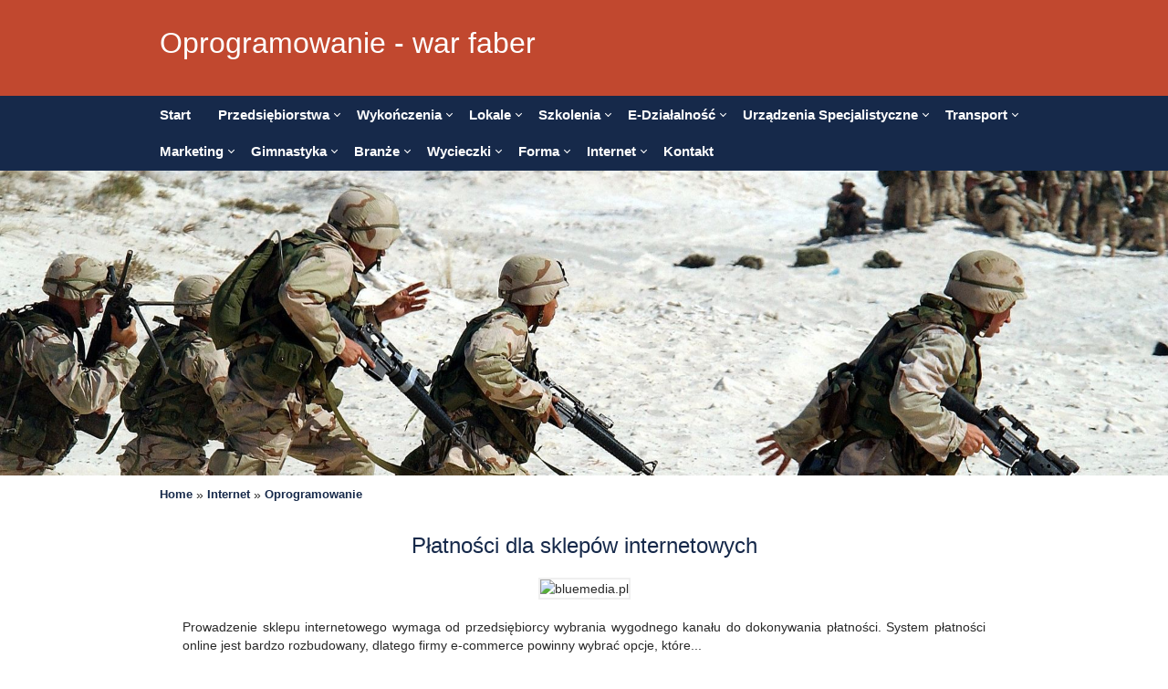

--- FILE ---
content_type: text/html; charset=utf8
request_url: http://www.warfaber.pl/internet/oprogramowanie
body_size: 5702
content:
<!DOCTYPE html>
<!--[if lt IE 7 ]><html class="ie ie6" lang="en"> <![endif]-->
<!--[if IE 7 ]><html class="ie ie7" lang="en"> <![endif]-->
<!--[if IE 8 ]><html class="ie ie8" lang="en"> <![endif]-->
<!--[if (gte IE 9)|!(IE)]><!--><html lang="en"> <!--<![endif]-->
    <head>
        <base href="http://www.warfaber.pl">
        <meta name="google-site-verification" content="">
        <meta charset="utf-8">
        <title>Oprogramowanie - war faber</title>
        <meta name="description" content="">
        <meta name="viewport" content="width=device-width, initial-scale=1, maximum-scale=1">
        <meta http-equiv="X-UA-Compatible" content="IE=edge">
        <link rel="stylesheet" href="css/bootstrap.min.css">
        <link rel="stylesheet" href="css/zerogrid.css">
        <link rel="stylesheet" href="css/style.css">
        <link rel="stylesheet" href="css/responsive.css">
        <link rel="stylesheet" href="css/responsiveslides.css" />
        <link rel="stylesheet" href="css/searchform.css"/>	
        <link rel="stylesheet" href="css/custom.css">

        <!--[if lt IE 8]>
       <div style=' clear: both; text-align:center; position: relative;'>
         <a href="http://windows.microsoft.com/en-US/internet-explorer/products/ie/home?ocid=ie6_countdown_bannercode">
           <img src="http://storage.ie6countdown.com/assets/100/images/banners/warning_bar_0000_us.jpg" border="0" height="42" width="820" alt="You are using an outdated browser. For a faster, safer browsing experience, upgrade for free today." />
        </a>
      </div>
    <![endif]-->
        <!--[if lt IE 9]>
                    <script src="js/html5.js"></script>
                    <script src="js/css3-mediaqueries.js"></script>
            <![endif]-->

        <link href='./images/favicon.ico' rel='icon' type='image/x-icon'/>

        <script type="text/javascript" src="js/jquery-2.1.3.min.js"></script>       
        <script type="text/javascript" src="js/bootstrap.min.js"></script>	
        <script src="js/responsiveslides.js"></script>
        <script type="text/javascript" src="js/custom.js"></script>
        <script>
                    $(function () {
                    $("#slider").responsiveSlides({
                    auto: true,
                            pager: false,
                            nav: true,
                            speed: 500,
                            maxwidth: 1920,
                            namespace: "centered-btns"
                    });
                    });</script>

    </head>
    <body>

        <header> 
            <div class="zerogrid">
                <div class="row">
                    <div class="col-md-6">
                        <div id="logo">Oprogramowanie - war faber</div>
                    </div>
                    <div class="clr"></div>
                </div>
            </div>
        </header>
        <nav class="navbar navbar-default">
            <div class="navbar-header">
                <button type="button" class="navbar-toggle" data-toggle="collapse" data-target="#bs-example-navbar-collapse-2">
                    <span class="sr-only">Rozwiń nawigację</span>
                    <span class="icon-bar"></span>
                    <span class="icon-bar"></span>
                    <span class="icon-bar"></span>
                </button>
            </div>      
            <ul class="menu after">
                <li><a href="/"><span>Start</span></a></li><li class="dropdown item1"><a href="/przedsiebiorstwa" title="Przedsiębiorstwa"><span>Przedsiębiorstwa</span></a><ul><li><a href="/przedsiebiorstwa/biura-rachunkowe" title="Biura Rachunkowe"><span>Biura Rachunkowe</span></a></li><li><a href="/przedsiebiorstwa/doradztwo" title="Doradztwo"><span>Doradztwo</span></a></li><li><a href="/przedsiebiorstwa/drukarnie" title="Drukarnie"><span>Drukarnie</span></a></li><li><a href="/przedsiebiorstwa/handel" title="Handel"><span>Handel</span></a></li><li><a href="/przedsiebiorstwa/hurtownie" title="Hurtownie"><span>Hurtownie</span></a></li><li><a href="/przedsiebiorstwa/kredyty-leasing" title="Kredyty, Leasing"><span>Kredyty, Leasing</span></a></li><li><a href="/przedsiebiorstwa/oferty-pracy" title="Oferty Pracy"><span>Oferty Pracy</span></a></li><li><a href="/przedsiebiorstwa/ubezpieczenia" title="Ubezpieczenia"><span>Ubezpieczenia</span></a></li><li><a href="/przedsiebiorstwa/ekologia" title="Ekologia"><span>Ekologia</span></a></li></ul></li><li class="dropdown item2"><a href="/wykonczenia" title="Wykończenia"><span>Wykończenia</span></a><ul><li><a href="/wykonczenia/projektowanie" title="Projektowanie"><span>Projektowanie</span></a></li><li><a href="/wykonczenia/remonty-elektryk-hydraulik" title="Remonty, Elektryk, Hydraulik"><span>Remonty, Elektryk, Hydraulik</span></a></li><li><a href="/wykonczenia/materialy-budowlane" title="Materiały Budowlane"><span>Materiały Budowlane</span></a></li></ul></li><li class="dropdown item3"><a href="/lokale" title="Lokale"><span>Lokale</span></a><ul><li><a href="/lokale/drzwi-i-okna" title="Drzwi i Okna"><span>Drzwi i Okna</span></a></li><li><a href="/lokale/klimatyzacja-i-wentylacja" title="Klimatyzacja i Wentylacja"><span>Klimatyzacja i Wentylacja</span></a></li><li><a href="/lokale/nieruchomosci-dzialki" title="Nieruchomości, Działki"><span>Nieruchomości, Działki</span></a></li><li><a href="/lokale/domy-mieszkania" title="Domy, Mieszkania"><span>Domy, Mieszkania</span></a></li></ul></li><li class="dropdown item4"><a href="/szkolenia" title="Szkolenia"><span>Szkolenia</span></a><ul><li><a href="/szkolenia/placowki-edukacyjne" title="Placówki Edukacyjne"><span>Placówki Edukacyjne</span></a></li><li><a href="/szkolenia/kursy-jezykowe" title="Kursy Językowe"><span>Kursy Językowe</span></a></li><li><a href="/szkolenia/konferencje-sale-szkoleniowe" title="Konferencje, Sale Szkoleniowe"><span>Konferencje, Sale Szkoleniowe</span></a></li><li><a href="/szkolenia/kursy-i-szkolenia" title="Kursy i Szkolenia"><span>Kursy i Szkolenia</span></a></li></ul></li><li class="dropdown item5"><a href="/e-dzialalnosc" title="E-Działalność"><span>E-Działalność</span></a><ul><li><a href="/e-dzialalnosc/bizuteria" title="Biżuteria"><span>Biżuteria</span></a></li><li><a href="/e-dzialalnosc/dla-dzieci" title="Dla Dzieci"><span>Dla Dzieci</span></a></li><li><a href="/e-dzialalnosc/meble" title="Meble"><span>Meble</span></a></li><li><a href="/e-dzialalnosc/wyposazenie-wnetrz" title="Wyposażenie Wnętrz"><span>Wyposażenie Wnętrz</span></a></li><li><a href="/e-dzialalnosc/wyposazenie-lazienki" title="Wyposażenie Łazienki"><span>Wyposażenie Łazienki</span></a></li><li><a href="/e-dzialalnosc/odziez" title="Odzież"><span>Odzież</span></a></li><li><a href="/e-dzialalnosc/sport" title="Sport"><span>Sport</span></a></li><li><a href="/e-dzialalnosc/elektronika-rtv-agd" title="Elektronika, RTV, AGD"><span>Elektronika, RTV, AGD</span></a></li><li><a href="/e-dzialalnosc/art-dla-zwierzat" title="Art. Dla Zwierząt"><span>Art. Dla Zwierząt</span></a></li><li><a href="/e-dzialalnosc/ogrod-rosliny" title="Ogród, Rośliny"><span>Ogród, Rośliny</span></a></li><li><a href="/e-dzialalnosc/chemia" title="Chemia"><span>Chemia</span></a></li><li><a href="/e-dzialalnosc/art-spozywcze" title="Art. Spożywcze"><span>Art. Spożywcze</span></a></li><li><a href="/e-dzialalnosc/materialy-eksploatacyjne" title="Materiały Eksploatacyjne"><span>Materiały Eksploatacyjne</span></a></li><li><a href="/e-dzialalnosc/inne-sklepy" title="Inne Sklepy"><span>Inne Sklepy</span></a></li></ul></li><li class="dropdown item6"><a href="/urzadzenia-specjalistyczne" title="Urządzenia Specjalistyczne"><span>Urządzenia Specjalistyczne</span></a><ul><li><a href="/urzadzenia-specjalistyczne/maszyny" title="Maszyny"><span>Maszyny</span></a></li><li><a href="/urzadzenia-specjalistyczne/narzedzia" title="Narzędzia"><span>Narzędzia</span></a></li><li><a href="/urzadzenia-specjalistyczne/przemysl-metalowy" title="Przemysł Metalowy"><span>Przemysł Metalowy</span></a></li></ul></li><li class="dropdown item7"><a href="/transport" title="Transport"><span>Transport</span></a><ul><li><a href="/transport/transport" title="Transport"><span>Transport</span></a></li><li><a href="/transport/czesci-samochodowe" title="Części Samochodowe"><span>Części Samochodowe</span></a></li><li><a href="/transport/wynajem" title="Wynajem"><span>Wynajem</span></a></li><li><a href="/transport/uslugi-motoryzacyjne" title="Usługi Motoryzacyjne"><span>Usługi Motoryzacyjne</span></a></li><li><a href="/transport/salony-komisy" title="Salony, Komisy"><span>Salony, Komisy</span></a></li></ul></li><li class="dropdown item8"><a href="/marketing" title="Marketing"><span>Marketing</span></a><ul><li><a href="/marketing/agencje-reklamowe" title="Agencje Reklamowe"><span>Agencje Reklamowe</span></a></li><li><a href="/marketing/materialy-reklamowe" title="Materiały Reklamowe"><span>Materiały Reklamowe</span></a></li><li><a href="/marketing/inne-agencje" title="Inne Agencje"><span>Inne Agencje</span></a></li></ul></li><li class="dropdown item9"><a href="/gimnastyka" title="Gimnastyka"><span>Gimnastyka</span></a><ul><li><a href="/gimnastyka/imprezy-integracyjne" title="Imprezy Integracyjne"><span>Imprezy Integracyjne</span></a></li><li><a href="/gimnastyka/zajecia-sportowe-i-rekreacyjne" title="Zajęcia Sportowe i Rekreacyjne"><span>Zajęcia Sportowe i Rekreacyjne</span></a></li></ul></li><li class="dropdown item10"><a href="/branze" title="Branże"><span>Branże</span></a><ul><li><a href="/branze/informatyczne" title="Informatyczne"><span>Informatyczne</span></a></li><li><a href="/branze/restauracje-catering" title="Restauracje, Catering"><span>Restauracje, Catering</span></a></li><li><a href="/branze/fotografia" title="Fotografia"><span>Fotografia</span></a></li><li><a href="/branze/adwokaci-porady-prawne" title="Adwokaci, Porady Prawne"><span>Adwokaci, Porady Prawne</span></a></li><li><a href="/branze/slub-i-wesele" title="Ślub i Wesele"><span>Ślub i Wesele</span></a></li><li><a href="/branze/sprzatanie-porzadkowanie" title="Sprzątanie, Porządkowanie"><span>Sprzątanie, Porządkowanie</span></a></li><li><a href="/branze/serwis" title="Serwis"><span>Serwis</span></a></li><li><a href="/branze/inne-uslugi" title="Inne Usługi"><span>Inne Usługi</span></a></li></ul></li><li class="dropdown item11"><a href="/wycieczki" title="Wycieczki"><span>Wycieczki</span></a><ul><li><a href="/wycieczki/hotele-i-noclegi" title="Hotele i Noclegi"><span>Hotele i Noclegi</span></a></li><li><a href="/wycieczki/podroze" title="Podróże"><span>Podróże</span></a></li></ul></li><li class="dropdown item12"><a href="/forma" title="Forma"><span>Forma</span></a><ul><li><a href="/forma/dietetyka-odchudzanie" title="Dietetyka, Odchudzanie"><span>Dietetyka, Odchudzanie</span></a></li><li><a href="/forma/kosmetyki" title="Kosmetyki"><span>Kosmetyki</span></a></li><li><a href="/forma/leczenie" title="Leczenie"><span>Leczenie</span></a></li><li><a href="/forma/salony-kosmetyczne" title="Salony Kosmetyczne"><span>Salony Kosmetyczne</span></a></li><li><a href="/forma/sprzet-medyczny" title="Sprzęt Medyczny"><span>Sprzęt Medyczny</span></a></li></ul></li><li class="dropdown item13"><a href="/internet" title="Internet"><span>Internet</span></a><ul><li><a href="/internet/oprogramowanie" title="Oprogramowanie"><span>Oprogramowanie</span></a></li><li><a href="/internet/strony-internetowe" title="Strony Internetowe"><span>Strony Internetowe</span></a></li></ul></li><li><a href="/kontakt"><span>Kontakt</span></a></li>
            </ul>
        </nav>
        
        <section class="featured">
            <div class="row">  
                <div class="rslides_container">
                    <ul class="rslides" id="slider">
                        <li><img src="images/1.jpg"/></li>
                    </ul>
                </div>
            </div>
        </section>
        
        <section id="bread">
            <div class="zerogrid">
                <div class="col-md-12 block">
                    <div id="breadcrumb"><a href="/">Home</a> &raquo; <a href="/internet">Internet</a> &raquo; <a href="/internet/oprogramowanie">Oprogramowanie</a></div>
                </div>
            </div>
        </section>

        <section id="content">
            <div class="zerogrid">

                <div class="row block">
                    <div class="main-content col16">
                        <div class="row">
                                <div class="row articleList col-md-12">
        
        <div class="col-xs-12 col-ms-12 col-sm-12 col-md-12 col-lg-12 content">
            
            <div class="title"><h2><a href="http://www.warfaber.pl/internet/oprogramowanie/platnosci-dla-sklepow-internetowych-" title="Płatności dla sklepów internetowych ">Płatności dla sklepów internetowych </a></h2></div>
            <div class="col-xs-12 col-ms-12 col-sm-12 col-md-12 col-lg-12 image">
            <img class="img-thubnail" src="img_www/bluemedia_pl.jpg" alt="bluemedia.pl" />
        </div>
            <div class="text">Prowadzenie sklepu internetowego wymaga od przedsiębiorcy wybrania wygodnego kanału do dokonywania płatności. System płatności online jest bardzo rozbudowany, dlatego firmy e-commerce powinny wybrać opcje, które...</div>
            <div class="hr10"></div>
            <div class="info">
                <span>Dodane: 2023-11-27</span>
                <span>::</span>
                <span>Kategoria: Internet / Oprogramowanie</span>
            </div>
            <div class="hr10"></div>
            <div class="text-left readmore">
                
                    <a href="/internet/oprogramowanie/platnosci-dla-sklepow-internetowych-" title="Płatności dla sklepów internetowych ">Czytaj więcej &raquo;</a>
                
            </div>
        </div>
         
        <div class="clr"></div>
    </div>


    <div class="row articleList col-md-12">
        
        <div class="col-xs-12 col-ms-12 col-sm-12 col-md-12 col-lg-12 content">
            
            <div class="title">Systemy nadzoru z wykorzystaniem telewizji przemysłowej</div>
            <div class="col-xs-12 col-ms-12 col-sm-12 col-md-12 col-lg-12 image">
            <img class="img-thubnail" src="img_www/none.jpg" alt="brak zdjęcia" />
        </div>
            <div class="text">Systemy telewizji przemysłowej wykorzystywane są obecnie również do nadzoru nad obiektami użyteczności publicznej. Stosunkowa łatwość zastosowania i obsługi sprawia, iż coraz częściej wykorzystuje się je...</div>
            <div class="hr10"></div>
            <div class="info">
                <span>Dodane: 2018-02-16</span>
                <span>::</span>
                <span>Kategoria: Internet / Oprogramowanie</span>
            </div>
            <div class="hr10"></div>
            <div class="text-left readmore">
                
                    <a href="/internet/oprogramowanie/systemy-nadzoru-z-wykorzystaniem-telewizji-przemyslowej" title="Systemy nadzoru z wykorzystaniem telewizji przemysłowej">Czytaj więcej &raquo;</a>
                
            </div>
        </div>
         
        <div class="clr"></div>
    </div>


    <div class="row articleList col-md-12">
        
        <div class="col-xs-12 col-ms-12 col-sm-12 col-md-12 col-lg-12 content">
            
            <div class="title">Optymalizacja kosztów i bezpieczeństwo</div>
            <div class="col-xs-12 col-ms-12 col-sm-12 col-md-12 col-lg-12 image">
            <img class="img-thubnail" src="img_www/none.jpg" alt="brak zdjęcia" />
        </div>
            <div class="text">Jeśli chcemy pobudzić nasze przedsiębiorstwo do pracy i sprawić by pięło się do przodu to enova serwis Warszawa może nam tym pomóc. Jest to firma,...</div>
            <div class="hr10"></div>
            <div class="info">
                <span>Dodane: 2017-11-15</span>
                <span>::</span>
                <span>Kategoria: Internet / Oprogramowanie</span>
            </div>
            <div class="hr10"></div>
            <div class="text-left readmore">
                
                    <a href="/internet/oprogramowanie/optymalizacja-kosztow-i-bezpieczenstwo" title="Optymalizacja kosztów i bezpieczeństwo">Czytaj więcej &raquo;</a>
                
            </div>
        </div>
         
        <div class="clr"></div>
    </div>


    <div class="row articleList col-md-12">
        
        <div class="col-xs-12 col-ms-12 col-sm-12 col-md-12 col-lg-12 content">
            
            <div class="title">Jak skuteczniej radzić sobie z fakturami</div>
            <div class="col-xs-12 col-ms-12 col-sm-12 col-md-12 col-lg-12 image">
            <img class="img-thubnail" src="img_www/none.jpg" alt="brak zdjęcia" />
        </div>
            <div class="text">Zastanawiasz się nad tym, jak skuteczniej radzić sobie z fakturami? Jeśli zależy ci na wybitnych rozwiązaniach w tej kwestii, to warto jest pamiętać o tym,...</div>
            <div class="hr10"></div>
            <div class="info">
                <span>Dodane: 2017-08-01</span>
                <span>::</span>
                <span>Kategoria: Internet / Oprogramowanie</span>
            </div>
            <div class="hr10"></div>
            <div class="text-left readmore">
                
                    <a href="/internet/oprogramowanie/jak-skuteczniej-radzic-sobie-z-fakturami" title="Jak skuteczniej radzić sobie z fakturami">Czytaj więcej &raquo;</a>
                
            </div>
        </div>
         
        <div class="clr"></div>
    </div>


    <div class="row articleList col-md-12">
        
        <div class="col-xs-12 col-ms-12 col-sm-12 col-md-12 col-lg-12 content">
            
            <div class="title">Profesjonalne wdrażanie systemu microsoft dynamics</div>
            <div class="col-xs-12 col-ms-12 col-sm-12 col-md-12 col-lg-12 image">
            <img class="img-thubnail" src="img_www/none.jpg" alt="brak zdjęcia" />
        </div>
            <div class="text">Dzisiaj nikt już nie wyobraża sobie świata bez komputerów i zaawansowanej technologii komputerowej. Dlatego nasza firma oferuje profesjonalne wdrażanie wdrażanie systemu microsoft dynamics. System ten...</div>
            <div class="hr10"></div>
            <div class="info">
                <span>Dodane: 2017-07-24</span>
                <span>::</span>
                <span>Kategoria: Internet / Oprogramowanie</span>
            </div>
            <div class="hr10"></div>
            <div class="text-left readmore">
                
                    <a href="/internet/oprogramowanie/profesjonalne-wdrazanie-systemu-microsoft-dynamics" title="Profesjonalne wdrażanie systemu microsoft dynamics">Czytaj więcej &raquo;</a>
                
            </div>
        </div>
         
        <div class="clr"></div>
    </div>


    <div class="row articleList col-md-12">
        
        <div class="col-xs-12 col-ms-12 col-sm-12 col-md-12 col-lg-12 content">
            
            <div class="title">Nowoczesna firma programistyczna w Polsce</div>
            <div class="col-xs-12 col-ms-12 col-sm-12 col-md-12 col-lg-12 image">
            <img class="img-thubnail" src="img_www/none.jpg" alt="brak zdjęcia" />
        </div>
            <div class="text">Chcesz dostać w pełni profesjonalne oprogramowanie? Pisanie kodu i tworzenie aplikacji mobilnych nie jest łatwym tematem, dlatego zdecydowanie warto jest sprawdzić, czy jesteś w stanie...</div>
            <div class="hr10"></div>
            <div class="info">
                <span>Dodane: 2017-07-19</span>
                <span>::</span>
                <span>Kategoria: Internet / Oprogramowanie</span>
            </div>
            <div class="hr10"></div>
            <div class="text-left readmore">
                
                    <a href="/internet/oprogramowanie/nowoczesna-firma-programistyczna-w-polsce" title="Nowoczesna firma programistyczna w Polsce">Czytaj więcej &raquo;</a>
                
            </div>
        </div>
         
        <div class="clr"></div>
    </div>


    <div class="row articleList col-md-12">
        
        <div class="col-xs-12 col-ms-12 col-sm-12 col-md-12 col-lg-12 content">
            
            <div class="title">Jak wybrać najbardziej profesjonalne oprogramowanie antywirusowe</div>
            <div class="col-xs-12 col-ms-12 col-sm-12 col-md-12 col-lg-12 image">
            <img class="img-thubnail" src="img_www/none.jpg" alt="brak zdjęcia" />
        </div>
            <div class="text">Chcesz wiedzieć, jaki jest najlepszy program antywirusowy? Warto jest sprawdzić rankingi, które są tworzone przez niezależnych specjalistów. Dodatkowo warto jest porównać ceny, gdyż one również...</div>
            <div class="hr10"></div>
            <div class="info">
                <span>Dodane: 2017-07-18</span>
                <span>::</span>
                <span>Kategoria: Internet / Oprogramowanie</span>
            </div>
            <div class="hr10"></div>
            <div class="text-left readmore">
                
                    <a href="/internet/oprogramowanie/jak-wybrac-najbardziej-profesjonalne-oprogramowanie-antywirusowe" title="Jak wybrać najbardziej profesjonalne oprogramowanie antywirusowe">Czytaj więcej &raquo;</a>
                
            </div>
        </div>
         
        <div class="clr"></div>
    </div>


									
                        </div>
                    </div>	
                </div>
            </div>
        </section>

        <footer>
            <div class="zerogrid">
                <div class="row">
                    
                    <section class="col-md-12 col-sm-12 random">
                        <div class="heading">
                            <h4><span>Losowe artykuły</span></h4>
                        </div>
                        <div class="content">
                            <ul><li><a href="/internet/oprogramowanie/systemy-nadzoru-z-wykorzystaniem-telewizji-przemyslowej" title="Systemy nadzoru z wykorzystaniem telewizji przemysłowej">Systemy nadzoru z wykorzystaniem telewizji przemysłowej</a></li><li><a href="/internet/oprogramowanie/profesjonalne-wdrazanie-systemu-microsoft-dynamics" title="Profesjonalne wdrażanie systemu microsoft dynamics">Profesjonalne wdrażanie systemu microsoft dynamics</a></li><li><a href="/internet/oprogramowanie/jak-wybrac-najbardziej-profesjonalne-oprogramowanie-antywirusowe" title="Jak wybrać najbardziej profesjonalne oprogramowanie antywirusowe">Jak wybrać najbardziej profesjonalne oprogramowanie antywirusowe</a></li><li><a href="/internet/oprogramowanie/platnosci-dla-sklepow-internetowych-" title="Płatności dla sklepów internetowych ">Płatności dla sklepów internetowych </a></li><li><a href="/internet/oprogramowanie/optymalizacja-kosztow-i-bezpieczenstwo" title="Optymalizacja kosztów i bezpieczeństwo">Optymalizacja kosztów i bezpieczeństwo</a></li><li><a href="/internet/oprogramowanie/nowoczesna-firma-programistyczna-w-polsce" title="Nowoczesna firma programistyczna w Polsce">Nowoczesna firma programistyczna w Polsce</a></li></ul>
                        </div>
                    </section>
                    <section class="col-md-12 col-sm-12 latest">
                        <div class="heading">
                            <h4><span>Ostatnie artykuły</span></h4>
                        </div>
                        <div class="content">
                            <ul><li><a href="/szkolenia/placowki-edukacyjne/zielonogorska-uczelnia-medyczna-oferta-edukacyjna" title="Zielonogórska uczelnia medyczna - oferta edukacyjna">Zielonogórska uczelnia medyczna - oferta edukacyjna</a></li><li><a href="/branze/informatyczne/internet-optyczny-w-miejscowosci-michalowice" title="Internet optyczny w miejscowości Michałowice">Internet optyczny w miejscowości Michałowice</a></li><li><a href="/branze/inne-uslugi/stylowe-i-trwale-schody-ogrodowe" title="Stylowe i trwałe schody ogrodowe">Stylowe i trwałe schody ogrodowe</a></li><li><a href="/e-dzialalnosc/elektronika-rtv-agd/naprawa-zegarkow-w-okolicy-" title="Naprawa zegarków w okolicy.">Naprawa zegarków w okolicy.</a></li><li><a href="/urzadzenia-specjalistyczne/przemysl-metalowy/solidne-rozwiazania-dla-instalacji-hydraulicznych" title="Solidne rozwiązania dla instalacji hydraulicznych">Solidne rozwiązania dla instalacji hydraulicznych</a></li><li><a href="/e-dzialalnosc/elektronika-rtv-agd/bizuteria-z-kamieni-naturalnych" title="Biżuteria z kamieni naturalnych">Biżuteria z kamieni naturalnych</a></li></ul>
                        </div>
                    </section>                    
                         
                </div>
            </div>
        </footer>

        <div id="copyright">
            <p>Copyright © 2016 - www.warfaber.pl</p>
            <p><a rel="nofollow" href="http://www.zerotheme.com/432/free-responsive-html5-css3-website-templates.html" target="_blank">Free Responsive Html5 Templates</a> by <a rel="nofollow" href="http://www.zerotheme.com" target="_blank">Zerotheme.com</a></p>
        </div>

    </body>
</html>

--- FILE ---
content_type: text/css
request_url: http://www.warfaber.pl/css/zerogrid.css
body_size: 1714
content:
/*
* Zerogrid V1.0
* Copyright 2012, Kimmy | wwww.zerotheme.com
*/


/*--------------Table of Contents
    #Base 960 Grid
    #Tablet (Portrait)
    #Mobile (Portrait)
    #Mobile (Landscape)
*/
/*--------------Base 960 Grid*/

    .zerogrid                                  { position: relative; width: 960px; margin: 0 auto; padding: 0;}
    .zerogrid .row                             { margin-bottom: 10px;}
	
	.zerogrid .offleft					   	   { margin-left: 0px!important;}
	.zerogrid .offright					       { margin-right: 0px!important;}
	.zerogrid .offtop						   { margin-top: 0px!important;}
	.zerogrid .offbottom					   { margin-bottom: 0px!important;}
	

	.zerogrid .col01,.zerogrid .col02,.zerogrid .col03,.zerogrid .col04,.zerogrid .col05,.zerogrid .col06,.zerogrid .col07,.zerogrid .col08,
	.zerogrid .col09,.zerogrid .col10,.zerogrid .col11,.zerogrid .col12,.zerogrid .col13 ,.zerogrid .col14,.zerogrid .col15 ,.zerogrid .col16,
	.zerogrid .col-1-3,.zerogrid .col-2-3 { float: left; display: inline; margin:10px;}
	
    /* Base Grid */
	.zerogrid .col01                    { width: 40px;  }
    .zerogrid .col02                    { width: 100px; }
    .zerogrid .col03                    { width: 160px; }
    .zerogrid .col04                    { width: 220px; }
    .zerogrid .col05                    { width: 280px; }
    .zerogrid .col06                    { width: 340px; }
    .zerogrid .col07                    { width: 400px; }
    .zerogrid .col08                    { width: 460px; }
    .zerogrid .col09                    { width: 520px; }
    .zerogrid .col10                    { width: 580px; }
    .zerogrid .col11                    { width: 640px; }
    .zerogrid .col12                    { width: 700px; }
    .zerogrid .col13                    { width: 760px; }
    .zerogrid .col14                    { width: 820px; }
    .zerogrid .col15                    { width: 880px; }
    .zerogrid .col16                    { width: 940px; }

    .zerogrid .col-1-3                  { width: 300px; }
    .zerogrid .col-2-3                  { width: 620px; }

    /* Offsets */
    .zerogrid .offset01                   { margin-left: 60px;  }
    .zerogrid .offset02                   { margin-left: 120px; }
    .zerogrid .offset03                   { margin-left: 180px; }
    .zerogrid .offset04                   { margin-left: 240px; }
    .zerogrid .offset05                   { margin-left: 300px; }
    .zerogrid .offset06                   { margin-left: 360px; }
    .zerogrid .offset07                   { margin-left: 420px; }
    .zerogrid .offset08                   { margin-left: 480px; }
    .zerogrid .offset09                   { margin-left: 540px; }
    .zerogrid .offset10                   { margin-left: 600px; }
    .zerogrid .offset11                   { margin-left: 660px; }
    .zerogrid .offset12                   { margin-left: 720px; }
    .zerogrid .offset13                   { margin-left: 780px; }
    .zerogrid .offset14                   { margin-left: 840px; }
    .zerogrid .offset15                   { margin-left: 900px; }



/*--------------Tablet (Portrait)*/

    /* Note: Design for a width of 768px */

    @media only screen and (min-width: 768px) and (max-width: 959px) {
        .zerogrid                          { width: 768px; }

		.zerogrid .col01,.zerogrid .col02,.zerogrid .col03,.zerogrid .col04,.zerogrid .col05,.zerogrid .col06,.zerogrid .col07,.zerogrid .col08,
		.zerogrid .col09,.zerogrid .col10,.zerogrid .col11,.zerogrid .col12,.zerogrid .col13 ,.zerogrid .col14,.zerogrid .col15 ,.zerogrid .col16,
		.zerogrid .col-1-3,.zerogrid .col-2-3 { margin: 10px;  }
		
        .zerogrid .col01                   { width: 28px; }
        .zerogrid .col02                   { width: 76px; }
        .zerogrid .col03                   { width: 124px; }
        .zerogrid .col04                   { width: 172px; }
        .zerogrid .col05                   { width: 220px; }
        .zerogrid .col06                   { width: 268px; }
        .zerogrid .col07                   { width: 316px; }
        .zerogrid .col08                   { width: 364px; }
        .zerogrid .col09                   { width: 412px; }
        .zerogrid .col10                   { width: 460px; }
        .zerogrid .col11                   { width: 508px; }
        .zerogrid .col12                   { width: 556px; }
        .zerogrid .col13                   { width: 604px; }
        .zerogrid .col14                   { width: 652px; }
        .zerogrid .col15                   { width: 700px; }
        .zerogrid .col16                   { width: 748px; }

        .zerogrid .col-1-3                { width: 236px; }
        .zerogrid .col-2-3                { width: 492px; }

        /* Offsets */ 
        .zerogrid .offset01                 { margin-left: 48px; }
        .zerogrid .offset02                 { margin-left: 96px; }
        .zerogrid .offset03                 { margin-left: 144px; }
        .zerogrid .offset04                 { margin-left: 192px; }
        .zerogrid .offset05                 { margin-left: 240px; }
        .zerogrid .offset06                 { margin-left: 288px; }
        .zerogrid .offset07                 { margin-left: 336px; }
        .zerogrid .offset08                 { margin-left: 384px; }
        .zerogrid .offset09                 { margin-left: 432px; }
        .zerogrid .offset10                 { margin-left: 480px; }
        .zerogrid .offset11                 { margin-left: 528px; }
        .zerogrid .offset12                 { margin-left: 576px; }
        .zerogrid .offset13                 { margin-left: 624px; }
        .zerogrid .offset14                 { margin-left: 672px; }
        .zerogrid .offset15                 { margin-left: 720px; }
    }


/*--------------Mobile (Portrait)*/

    /* Note: Design for a width of 320px */

    @media only screen and (max-width: 767px) {
        .zerogrid { width: 300px; }

		.zerogrid .col01,.zerogrid .col02,.zerogrid .col03,.zerogrid .col04,.zerogrid .col05,.zerogrid .col06,.zerogrid .col07,.zerogrid .col08,
		.zerogrid .col09,.zerogrid .col10,.zerogrid .col11,.zerogrid .col12,.zerogrid .col13 ,.zerogrid .col14,.zerogrid .col15 ,.zerogrid .col16,
		.zerogrid .col-1-3,.zerogrid .col-2-3 {margin: 10px 0; }
		
        .zerogrid .col01,
        .zerogrid .col02,
        .zerogrid .col03,
        .zerogrid .col04,
        .zerogrid .col05,
        .zerogrid .col06,
        .zerogrid .col07,
        .zerogrid .col08,
        .zerogrid .col09,
        .zerogrid .col10,
        .zerogrid .col11,
        .zerogrid .col12,
        .zerogrid .col13,
        .zerogrid .col14,
        .zerogrid .col15,
        .zerogrid .col16,
        .zerogrid .col-1-3,
        .zerogrid .col-2-3  { width: 300px; }

        /* Offsets */
        .zerogrid .offset01,
        .zerogrid .offset02,
        .zerogrid .offset03,
        .zerogrid .offset04,
        .zerogrid .offset05,
        .zerogrid .offset06,
        .zerogrid .offset07,
        .zerogrid .offset08,
        .zerogrid .offset09,
        .zerogrid .offset10,
        .zerogrid .offset11,
        .zerogrid .offset12,
        .zerogrid .offset13,
        .zerogrid .offset14,
        .zerogrid .offset15 { margin-left: 0; }

    }


/*--------------Mobile (Landscape)*/

    /* Note: Design for a width of 480px */

    @media only screen and (min-width: 480px) and (max-width: 767px) {
        .zerogrid { width: 420px; }
		
        .zerogrid .col01,.zerogrid .col02,.zerogrid .col03,.zerogrid .col04,.zerogrid .col05,.zerogrid .col06,.zerogrid .col07,.zerogrid .col08,
		.zerogrid .col09,.zerogrid .col10,.zerogrid .col11,.zerogrid .col12,.zerogrid .col13 ,.zerogrid .col14,.zerogrid .col15 ,.zerogrid .col16,
		.zerogrid .col-1-3,.zerogrid .col-2-3 {margin: 10px 0; }

        .zerogrid .col01,
        .zerogrid .col02,
        .zerogrid .col03,
        .zerogrid .col04,
        .zerogrid .col05,
        .zerogrid .col06,
        .zerogrid .col07,
        .zerogrid .col08,
        .zerogrid .col09,
        .zerogrid .col10,
        .zerogrid .col11,
        .zerogrid .col12,
        .zerogrid .col13,
        .zerogrid .col14,
        .zerogrid .col15,
        .zerogrid .col16,
        .zerogrid .col-1-3,
        .zerogrid .col-2-3 { width: 420px; }
    }
	

/* #Clearing
================================================== */

/* Self Clearing Goodness */
.zerogrid:after { content: "\0020"; display: block; height: 0; clear: both; visibility: hidden; }

/* Use clearfix class on parent to clear nested columns,
or wrap each row of columns in a <div class="row"> */
.clearfix:before,
.clearfix:after,
.row:before,
.row:after {
  content: '\0020';
  display: block;
  overflow: hidden;
  visibility: hidden;
  width: 0;
  height: 0; }
.row:after,
.clearfix:after {
  clear: both; }
.row,
.clearfix {
  zoom: 1; }

/* You can also use a <br class="clear" /> to clear columns */
.clear {
  clear: both;
  display: block;
  overflow: hidden;
  visibility: hidden;
  width: 0;
  height: 0;
}


--- FILE ---
content_type: text/css
request_url: http://www.warfaber.pl/css/style.css
body_size: 2485
content:
/*
Free Basic Html5 Responsive Templates
Author: Kimmy
Author URI: http://www.zerotheme.com/
*/
/* ---------------------Reset----------------------- */

a,abbr,acronym,address,applet,article,aside,audio,b,blockquote,big,
body,center,canvas,caption,cite,code,command,datalist,dd,del,details,dfn,
dl,div,dt,em,embed,fieldset,figcaption,figure,font,footer,form,h1,h2,h3,h4,h5,h6,
header,hgroup,html,i,iframe,img,ins,kbd,keygen,label,legend,li,meter,nav,object,
ol,output,p,pre,progress,q,s,samp,section,small,span,source,strike,strong,sub,sup,
table,tbody,tfoot,thead,th,tr,tdvideo,tt,u,ul,var {
    background: transparent;
    border: 0 none;
    font-size: 100%;
    margin: 0;
    padding: 0;
    border: 0;
    outline: 0;
    vertical-align: top;
}
ol,
ul {
    list-style: none;
}
blockquote,
q {
    quotes: none;
}
table,
table td {
    padding: 0;
    border: none;
    border-collapse: collapse;
}
img {
    vertical-align: top;
}
embed {
    vertical-align: top;
}
article,aside,audio,canvas,command,datalist,details,
embed,figcaption,figure,footer,
header,hgroup,keygen,meter,nav,output,progress,
section,source,video {
    display: block;
}
mark,
rp,
rt,
ruby,
summary,
time {
    display: inline;
}
input,
textarea {
    border: 0;
    padding: 0;
    margin: 0;
    outline: 0;
}
iframe {
    border: 0;
    margin: 0;
    padding: 0;
}
input,
textarea,
select {
    margin: 0;
    padding: 0px;
}
/* -------------------------------------------- */
/* ------------------Style---------------------- */
/* -------------------------------------------- */
@import url('https://fonts.googleapis.com/css?family=Open+Sans:300,400,600,700&subset=latin-ext');
html,
body {
    width: 100%;
    padding: 0;
    margin: 0;
}
body {
    background: #fff;
    color: #292929;
    font-family: 'Open Sans', Helvetica, sans-serif;
    font-size: 14px;
}
/*-------------------------*/

a {
    color: #16294A;
    text-decoration: none;
}
a:hover {
    text-decoration: none;
    color: #27385b;
}
a.button,
input.button {
    cursor: pointer;
    color: #808080;
    line-height: 12px;
    font-family: 'Open Sans', Helvetica, sans-serif;
    font-size: 12px;
    font-weight: bold;
    background: #E4E4E4;
    border: 1px solid #DFDFDF;
}
a.button {
    display: inline-block;
    text-decoration: none;
    padding: 6px 12px 6px 12px;
}
input.button {
    margin: 0;
    border: 0;
    height: 24px;
    padding: 0px 12px 0px 12px;
}
a.button:hover,
input.button:hover {
    background: #B2B914;
    color: #ffffff;
}
.after:after {
    content: '';
    display: block;
    line-height: 0;
    clear: both;
}
/*-------------header */

header {
    padding: 10px 0;    
    width: 100%;
    background-color: #c1482f;
}

#logo {
    margin: 15px 0;
    color: #fff;
    font-size: 32px;
    
}
#logo:hover {
    opacity: 0.7;
}
#searchbox {
}
/*------------menu */

.navbar {
    width: 100%;
    margin: 0;
    min-height: auto;
    background-color: #16294A;
}

nav ul {
    list-style: none;
    margin: 0 auto;
    padding: 0;
    text-align: center;
    max-width: 960px;
}
nav ul li {
    position: relative;
    float: left
}
nav ul li a {
    font-size: 15px;
    color: #fff;
    display: block;
    line-height: 40px;
    padding: 0 15px;
    font-weight: bold;
    position: relative;
    border-radius: 3px/20px;
}
nav ul li.dropdown a {
    padding-right: 15px;
}
nav ul li.dropdown > a:after {
    content: '';
    width: 5px;
    height: 5px;
    border-bottom: 1px solid #fff;
    border-right: 1px solid #fff;
    transform: rotate(45deg);
    position: absolute;
    top: 50%;
    margin-top: -4px;
    right: 4px;
} 
nav ul li a:hover {
    background: #c1482f;
    color: #fff;
}
/*-------------content */
#breadcrumb {
    padding: 10px 0;
    line-height: 22px;
    margin-bottom: 10px;
}
#breadcrumb a {
    font-size: 13px;
    font-weight: bold;
    display: inline-block;    
}
.main-content {
    margin: 0;
}
.main-content {} .main-content article {
    margin: 20px 0;
    overflow: hidden;
    position: relative
}
.main-content .heading h2 {
    font-size: 20px;
    line-height: 25px;
    letter-spacing: -1px;
    font-weight: bold;
}
.main-content .heading .info {
    font-size: 12px;
    font-style: italic;
}
.main-content .content .text {
    text-align: justify;
}
.articleList {
    margin: 0 0 30px 0 !important;
    text-align: center;
}

.main-content .content img {
    margin: 0;
    border: #efefef 2px solid;
}
.main-content .footer {} .main-content .footer .more {
    float: right;
}
.main-content .footer .more a {
    text-decoration: none;
}
.sidebar .block1 {
    margin-bottom: 20px;
    background: #000000 url(../images/box-bg.jpg) repeat-x;
    -webkit-border-radius: 15px;
    -moz-border-radius: 15px;
    -khtml-border-radius: 15px;
    border-radius: 15px;
    color: #ffffff;
}
.sidebar .heading {
    font-size: 22px;
    font-weight: normal;
    padding: 10px;
    border-bottom: 3px solid #BFCE12;
}
.sidebar .content {
    padding: 15px;
    border-top: 3px solid #272727;
}
.sidebar .content img {
    float: left;
    margin: 5px;
    border: #BDBDBD 5px solid;
}
.sidebar .content a {
    color: #BFCE12;
}
.featured {
    background: #EFEFEF;
}
ul {
    margin: 0;
    padding: 0;
    list-style-image: none;
}
ul.list li {
    padding-bottom: 5px;
    line-height: 25px;
    list-style: circle;
    margin-left: 15px;
}
ul.list li a {
    font-size: 14px;
    color: #292929;
    line-height: 25px;
}
ul.list li a:hover {
    color: #006699;
    text-decoration: none;
}
/*------------footer */

footer {
   background: #c1482f; 
   padding: 30px 0;
   text-align: left;
} 
footer .block2 {
}
footer .heading {
    color: #fff;
    padding-bottom: 5px;
    padding-left: 10px;
    font-size: 20px;
    font-weight: 600;
}
footer .content {
    color: #ffffff;
    padding-left: 10px;
}
footer .content img {
    float: left;
    margin: 5px;
    border: #ffffff 5px solid;
}
footer ul {
    margin: 0;
    padding: 0;
}
footer ul li {
    margin-left: 20px;
    line-height: 24px;
}
footer ul li a {
    font-size: 14px;
    color: #fff;
}
footer ul li a:hover {
    color: #16294A;
    text-decoration: none;
    cursor: pointer;
}
/*-------------copyright*/

#copyright {
    width: 100%;
    padding: 5px;
    color: #efefef;
    line-height: 30px;
    text-align: center;
    background: #16294A;
}
#copyright a {
    color: #efefef;
}
#copyright a:hover {
    color: #999;
}
.readmore a {
    display: block;
    padding: 0 20px;
    border-radius: 2px;
    line-height: 32px;
    background-color: #16294A;
    color: #fff;
    font-weight: 700;
    border-radius: 3px;
    text-align: center;
}
.readmore a:hover {
    background-color: #383a5c;
}
.image {
    position: relative;
    overflow: hidden;
    text-align: center;
    margin: 10px 0 20px 0;
}
.image img{
    transition: all 1s ease-in;
}
.image img:hover {
    transition: all 0.8s ease-out;
    transform: scale(1.05);
}
.btn-success {
    background-color: #fff;
    border-color: #acacac;
    color: #000;
}
.btn-success:hover {
    background-color: #eee;
    color: #000;
}

footer ul li {
    display: inline-block;
    width: 48%;
    margin: 0;
}
footer .heading h4 {
    position: relative;
    
}
footer .heading h4:after {
    content: '';
    height: 1px;
    width: 100%;
    background-color: #fff;
    display: block;
    position: absolute;
    top: 50%;
    left: 0;
}
footer .heading h4 span {
    position: relative;
    background: #c1482f;
    z-index:1;
    padding: 0 20px 0 0;
}
.latest {
    margin-top: 30px;
}
.tabPanel {
    background-color: #ECECEC;
    border-radius: 5px;
}

--- FILE ---
content_type: text/css
request_url: http://www.warfaber.pl/css/responsive.css
body_size: 413
content:
html {
       -webkit-text-size-adjust: none;
}
.video embed,
.video object,
.video iframe {
       width: 100%;
       height: auto;
}
img{
    max-width:100%;
    height: auto;
       	width: auto\9; /* ie8 */
}

@media only screen and (min-width: 768px) and (max-width: 959px) {
    nav{width:100%;}
}

@media only screen and (max-width: 767px) {
    header {
        margin-top: 0px;            
        width:100%;
    }
    header #logo, header #searchbox{margin:0 auto; text-align:center;}
    nav {width:100%;background:none;height:auto;}
    nav ul li {float: none;text-align:center;padding-bottom:0px;}
    nav ul li a{margin-bottom : 0px;}
    #content{background-color:#ffffff;}
    .latest {
        margin-top: 30px;
    }
    .readmore {
        text-align: center;
    }
    .image {
        margin-top: 20px;
    }
}

@media only screen and (min-width: 480px) and (max-width: 767px) {

}

--- FILE ---
content_type: text/css
request_url: http://www.warfaber.pl/css/searchform.css
body_size: 341
content:
/* search form 
-------------------------------------- */
.searchform {
    display: block;
    line-height: 40px;
    padding: 10px;
    margin-top: 10px;
    background-color: rgba(0,0,0,0.1);
}

.searchform .searchfield {
	background: #fff;
        border: none;
	padding: 0 3%;
        border-radius: 1px;
        outline: none;
        float: left;
        width: 78%;
        margin-right: 2%;
        font-size: 14px;
        border-radius: 5px;
}
.searchform .searchbutton {
	color: #fff;
        border-radius: 5px;
	font-size: 15px;
        background: #16294A;
        border: none;
        padding: 0;
        outline: none;
        width: 17%;
        border-radius: 1px;
        text-align: center;
        float: right;
}
.searchform .searchbutton:hover {
    background-color: #394a6c;
}

--- FILE ---
content_type: text/css
request_url: http://www.warfaber.pl/css/custom.css
body_size: 524
content:
img {
    max-width: 100%;
}
.clr {
    clear: both;
}
.hr10 {
    clear: both;
    margin: 0 0 10px 0;
}
.hr20 {
    clear: both;
    margin: 0 0 20px 0;
}
.hr30 {
    clear: both;
    margin: 0 0 30px 0;
}
.hr40 {
    clear: both;
    margin: 0 0 40px 0;
}
.hr50 {
    clear: both;
    margin: 0 0 50px 0;
}

.articleBox {
    margin: 0 0 40px 0;
}
.title {
    font-size: 24px;
    margin: 0 0 10px 0;
}
.title h2 {
    font-size: 24px;
    line-height: 30px;
    margin-top: 0;
}
.title strong {
    font-weight: normal;
}
.info {
    margin: 10px 0 10px 0;
    color: #000;
}
.info span {
    margin: 0 5px 0 0;
}
.tab-pane {
    text-align: left;
}
.social {
    text-align: left;
}
.similar {
    text-align: left;
}
.similar h3 {
    padding: 20px;
    font-size: 18px;
}
.similar h5 {
    font-size: 20px;
    margin-bottom: 15px;
}
.contact {
    text-align: left;
}


nav ul li ul {
    display: none;
    position: absolute;
    z-index: 1000;
    min-width: 100%;
}
nav ul li ul li {
    background: #16294A;
    float: none;
    display: block;
}
nav ul li ul li a {
    display: block;
    white-space: nowrap;
}
nav ul li:hover ul {
    display: block;
}
@media (max-width: 768px) {
    nav ul {
        max-height: 490px;
        margin-right: 5px;
        width: auto;
        overflow: auto;
        display: none;
    }
    nav ul li ul {
        display: block;
        position: static;
    }
}

--- FILE ---
content_type: application/javascript
request_url: http://www.warfaber.pl/js/custom.js
body_size: 119
content:
$(document).ready(function(){
    $('.navbar-toggle').click(function(){
        $('nav .menu').toggle();
    });
});


